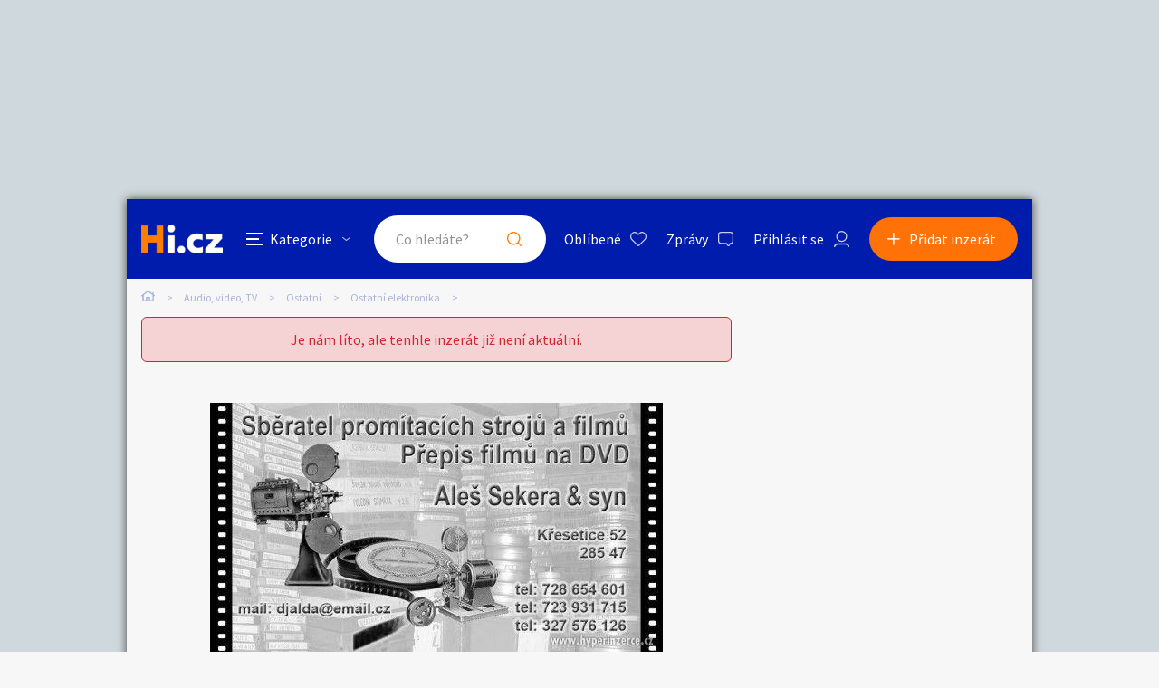

--- FILE ---
content_type: text/html; charset=utf-8
request_url: https://www.google.com/recaptcha/api2/aframe
body_size: 248
content:
<!DOCTYPE HTML><html><head><meta http-equiv="content-type" content="text/html; charset=UTF-8"></head><body><script nonce="9AcKiFE2vW1Jkc_gsBtgtg">/** Anti-fraud and anti-abuse applications only. See google.com/recaptcha */ try{var clients={'sodar':'https://pagead2.googlesyndication.com/pagead/sodar?'};window.addEventListener("message",function(a){try{if(a.source===window.parent){var b=JSON.parse(a.data);var c=clients[b['id']];if(c){var d=document.createElement('img');d.src=c+b['params']+'&rc='+(localStorage.getItem("rc::a")?sessionStorage.getItem("rc::b"):"");window.document.body.appendChild(d);sessionStorage.setItem("rc::e",parseInt(sessionStorage.getItem("rc::e")||0)+1);localStorage.setItem("rc::h",'1768435371803');}}}catch(b){}});window.parent.postMessage("_grecaptcha_ready", "*");}catch(b){}</script></body></html>